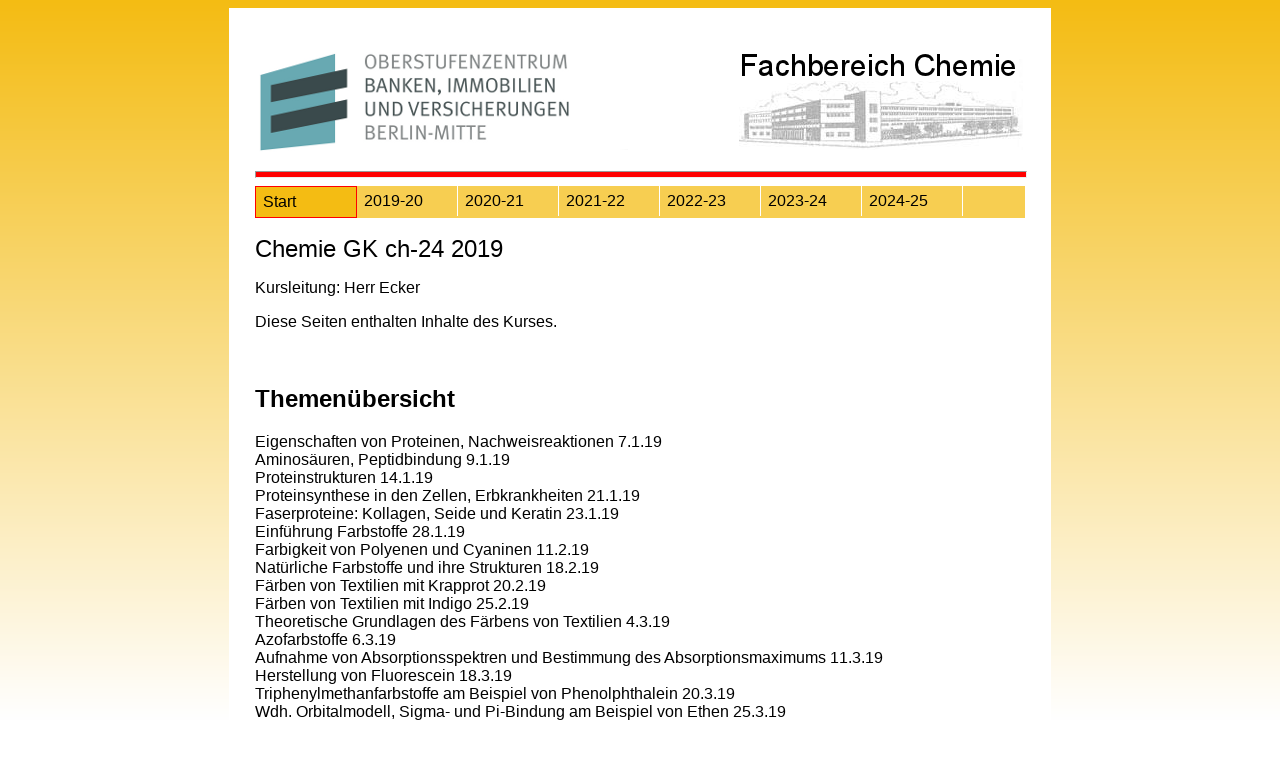

--- FILE ---
content_type: text/html; charset=UTF-8
request_url: https://chemie.osz-biv.de/2018-19/ch242019.html
body_size: 2023
content:
<!DOCTYPE HTML PUBLIC "-//W3C//DTD HTML 4.0 Transitional//EN">
<HTML>
<HEAD>
	<META HTTP-EQUIV="CONTENT-TYPE" CONTENT="text/html; charset=utf-8">

  
  	<TITLE>Chemieseite OSZBIV</TITLE>

	<STYLE TYPE="text/css">
	</STYLE>
<link rel="shortcut icon"  type="image/x-icon" href="favicon.ico">
<link rel="stylesheet" href= /admin.css type="text/css" media="screen" charset="utf-8" />
</HEAD>
<BODY LANG="de-DE" DIR="LTR">
     <div id=seite>
     <p><img src=/banner_Ch.png alt="OSZ-Banner"></p>

<hr style="width:770px; color:red; background-color:red; height:5px;
  margin-left:0 text-align:left"> 
<div id="navigation" >
<ul class="menu">

<li class="hoover"><a title="Start" href=/start >Start</a>
<ul class="umenu">
<li><a href="/sicherheit-coronamasken.html">Coronamasken</a></li>
<li><a href="/start/cirali2015.html">Cirali2015</a></li>
<li><a href="/start/news.html">Neuigkeiten aus der Forschung</a></li>
<li><a href="/start/anleitungen.html">Anleitungen</a></li>
<li><a href="/start/gimp.html">Gimp</a></li>
<li><a href="/start/pse.html">PSE</a></li>
<li><a href="/start/altkurse.html">Altkurse</a></li>
</ul></li>
<li ><a title="2019-20" href=/2019-20 >2019-20</a>
<ul class="umenu">
<li><a href="/2019-20/ch12019.html">CH-1 2019</a></li>
<li><a href="/2019-20/ch22020.html">CH-2 2020</a></li>
<li><a href="/2019-20/ch232020.html">ch-23 2020</a></li>
<li><a href="/2019-20/ch242020.html">ch-24 2020</a></li>
<li><a href="/2019-20/ch342019.html">ch-34 2019</a></li>
<li><a href="/2019-20/ch442020.html">ch-44 2020</a></li>
<li><a href="/2019-20/7911.html">7911</a></li>
<li><a href="/2019-20/7912.html">7912</a></li>
<li><a href="/2019-20/7913.html">7913</a></li>    
</ul></li>    
<li ><a title="2020-21" href=/2020-21 >2020-21</a>
<ul class="umenu">
<li><a href="/2020-21/ch32020.html">CH-3 2020</a></li>
<li><a href="/2020-21/ch42021.html">CH-4 2021</a></li>
<li><a href="/2020-21/ch132020.html">ch-13 2020</a></li>
<li><a href="/2020-21/ch232021.html">ch-23 2021</a></li>
<li><a href="/2020-21/ch142020.html">ch-14 2020</a></li>
<li><a href="/2020-21/ch242021.html">ch-24 2021</a></li>
<li><a href="/2020-21/ch-15-2020.html">ch-15 2020</a></li>
<li><a href="/2020-21/ch252021.html">ch-25 2021</a></li>
<li><a href="/2020-21/ch-33-2020.html">ch-33 2020</a></li>
<li><a href="/2020-21/ch432021.html">ch-43 2021</a></li>
<li><a href="/2020-21/ch-34-2020.html">ch-34 2020</a></li>
<li><a href="/2020-21/ch442021.html">ch-44 2021</a></li>
<li><a href="/2020-21/7011.html">7011</a></li>
<li><a href="/2020-21/7012.html">7012</a></li>
<li><a href="/2020-21/7013a.html">7013A</a></li>
<li><a href="/2020-21/7013b.html">7013B</a>
</ul></li>
<li ><a title="2021-22" href=/2021-22 >2021-22</a>
<ul class="umenu">
<li><a href="/2021-22/ch-35-2021.html">ch-35 2021</a></li>
<li><a href="/2021-22/ch-45-2022.html">ch-45 2022</a></li>
<li><a href="/2021-22/ch-11-2021.html">ch-11 2021</a></li>
<li><a href="/2021-22/ch-21-2022.html">ch-21 2022</a></li>
</ul></li>
<li ><a title="2022-23" href=/2022-23 >2022-23</a>
<ul class="umenu">
  <li><a href='/2022-23/ch-12-2022.html' >ch-12 2022</a></li>
  <li><a href='/2022-23/ch-22-2023.html' >ch-22 2023</a></li>
  <li><a href='/2022-23/ch-31-2022.html' >ch-31 2022</a></li>
  <li><a href='/2022-23/ch-41-2023.html' >ch-41 2023</a></li>
</ul></li>
<li ><a title="2023-24" href=/2023-24 >2023-24</a>
<ul class="umenu">
  <li><a href='/2023-24/ch-12-2023.html' >ch-12 2023</a></li>
  <li><a href='/2023-24/ch-22-2024.html' >ch-22 2024</a></li>
  <li><a href='/2023-24/ch-32-2023.html' >ch-32 2023</a></li>
  <li><a href='/2023-24/ch-42-2024.html' >ch-42 2024</a></li>
</ul></li>
<li ><a title="2024-25" href=/2024-25 >2024-25</a>
<ul class="umenu">
  <li><a href='/2024-25/ch-32-2024.html' >ch-32 2024</a></li>
  <li><a href='/2024-25/ch-42-2025.html' >ch-42 2025</a></li>
  <li><a href="/2024-25/7411.html">7411</a></li>
  <li><a href="/2024-25/7413.html">7413</a></li>
</ul></li>
</div>
<P STYLE="margin-bottom: 0cm"><FONT SIZE=5>Chemie GK ch-24 2019</FONT></P>
<P STYLE="margin-bottom: 0cm">Kursleitung: Herr Ecker</P>
<p STYLE="margin-bottom: 0cm">Diese Seiten enthalten Inhalte des Kurses.<p><br>

<h2>Themenübersicht</h2>
<p>
Eigenschaften von Proteinen, Nachweisreaktionen 7.1.19<br>
Aminosäuren, Peptidbindung 9.1.19<br>
Proteinstrukturen 14.1.19<br>
Proteinsynthese in den Zellen, Erbkrankheiten 21.1.19<br>
Faserproteine: Kollagen, Seide und Keratin 23.1.19<br>
Einführung Farbstoffe 28.1.19<br>
Farbigkeit von Polyenen und Cyaninen 11.2.19<br>
Natürliche Farbstoffe und ihre Strukturen 18.2.19<br>
Färben von Textilien mit Krapprot 20.2.19<br>
Färben von Textilien mit Indigo 25.2.19<br>
Theoretische Grundlagen des Färbens von Textilien 4.3.19<br>
Azofarbstoffe 6.3.19<br>
Aufnahme von Absorptionsspektren und Bestimmung des Absorptionsmaximums 11.3.19<br>
Herstellung von Fluorescein 18.3.19<br> 
Triphenylmethanfarbstoffe am Beispiel von Phenolphthalein 20.3.19<br>  
Wdh. Orbitalmodell, Sigma- und Pi-Bindung am Beispiel von Ethen 25.3.19<br>
Bromierung von Ethen, Orbitalmodell von Benzol, Mesomerie 1.4.19<br>
Bromierung von Benzol, Benzol als Grundstoff der chemischen Industrie 3.4.19<br>
Mesomerie am Beispiel von 1,3-Butadien und dem Carboxylation 8.4.19<br>
Struktur und Verwendung der Benzolderivate Phenol, Anilin und Toluol 29.4.19<br>
??? 6.5.19<br>
Klausurübungen 13.5.19<br>
Klausur 15.5.19<br>  

  
  
  
  </p>
<p>
</p>
<p><br><br><br><br><br>
</p>


<P STYLE="margin-bottom: 0cm"><FONT SIZE=4>Serviceteil</FONT></P>
<p>
<a href="/2018-19/ch242019/hausaufgaben-ch242019.html"> Zu den Hausaufgaben und Übungen</a>
<br>
</p>

<p>
<a href="/start/news">Neuigkeiten aus der Forschung</a>
</p>
<p>
<a href="/start/anleitungen">Anleitungen</a>
<br><br></p>
<div align="center">

<a href="/start"> Zur&uuml;ck zur &Uuml;bersicht</a>
</div>

<br><br>
</p>  
</div>

--- FILE ---
content_type: text/css
request_url: https://chemie.osz-biv.de/admin.css
body_size: 2569
content:
/* 
    Document   : admin
    Created on : 16.11.2012, 19:46:45
    Author     : rudi
    Description:
        Purpose of the stylesheet follows.
*/

root { 
    display: block;
}
body {
	background-color: #ffffff;
        /*background-image: url(bg.png);*/

	background-image: linear-gradient(#f4bc13, white);
	background-attachment:fixed;
	font-family: Verdana, Arial, Sans-Serif;
	color: #000;
        text-align:center;
}

/* - - - - DIV GEDÖNSE - - - - */
#seite {

        background-color: #ffffff;
	background-repeat: no-repeat;
	border: 0px solid #aaa;
	padding: 26px;
	width: 770px;
        text-align:left;
	margin: auto;


}

#seite_b {

        background-color: #ffffff;
	background-repeat: no-repeat;
	border: 0px solid #aaa;
	padding: 26px;
	width: 960px;
        text-align:left;
	margin: auto;


}

#navigation {
	background-color: #f7ce51;
	width: 770px;
}

/* - - - - NAVIGATION - - - - */

#navigation ul.menu {list-style:none; margin:0; padding:0}
#navigation ul.menu * {margin:0; padding:0}
#navigation ul.menu a {display:block; color:#000; text-decoration:none}
#navigation ul.menu {
	margin: 0 auto;
	/*width: 1000px;*/
	border-bottom: 1px solid #fff;
	height: 2em;/*28px;*/
}

#navigation ul.menu li {
	position: relative; 
	float: left;
	background-color: #f7ce51; /*Farbe des Navigationsmenüs (gelbton)*/
	border-right: 1px solid #fff;
	width: 100px;
}

#navigation ul.menu li:hover {
	position: relative;
	float: left; 
	background-color: #f4bc13; /*Menüfarbe beim Mausfahren (orange)*/
  
}

#navigation ul.menu li.hoover {
	position: relative;
	float: left; 
	background-color: #f4bc13; /*Menüfabe bei aktivierter Seite (orange)*/
	border: 1px solid red
}

#navigation ul.menu li a {
	color: #000;
	font-weight: normal;
	font-size: 1em; /* 13px */
	text-decoration: none;
	padding: 6px 7px;
}

#navigation ul.menu ul {
	position: absolute;
	top: 26px;
	display: none;
	list-style: none;
}

#navigation ul.menu li:hover ul {
	position: absolute;
	top: 26px;
	display: block;
	list-style: none;
	background-color: #f4bc13; /*Untermenüfarbe beim Mausfahren (orange)*/
}

#navigation ul.menu ul li {
	position: relative;
	border: 1px solid #fff;
	border-top: none;
	width: 100px;
	background-color: #f7ce51; /*Farbe des Unternavigationsmenüs (gelbton)*/
	display: block;
}

#navigation ul.menu ul li a {
	color: #000;
	font-weight: normal;
	font-size: 1em; /* 13px;*/
	text-decoration: none;
	padding: 5px;
}

#navigation ul.menu ul li a:hover {
	background-color: #f4bc13; /*Untermenüfarbe beim Mausfahren (orange)*/
	display: block;
	border: 1px solid #fff; 
}

#navigation ul.menu ul ul {
	left: 190px;
	top: -1px
}

